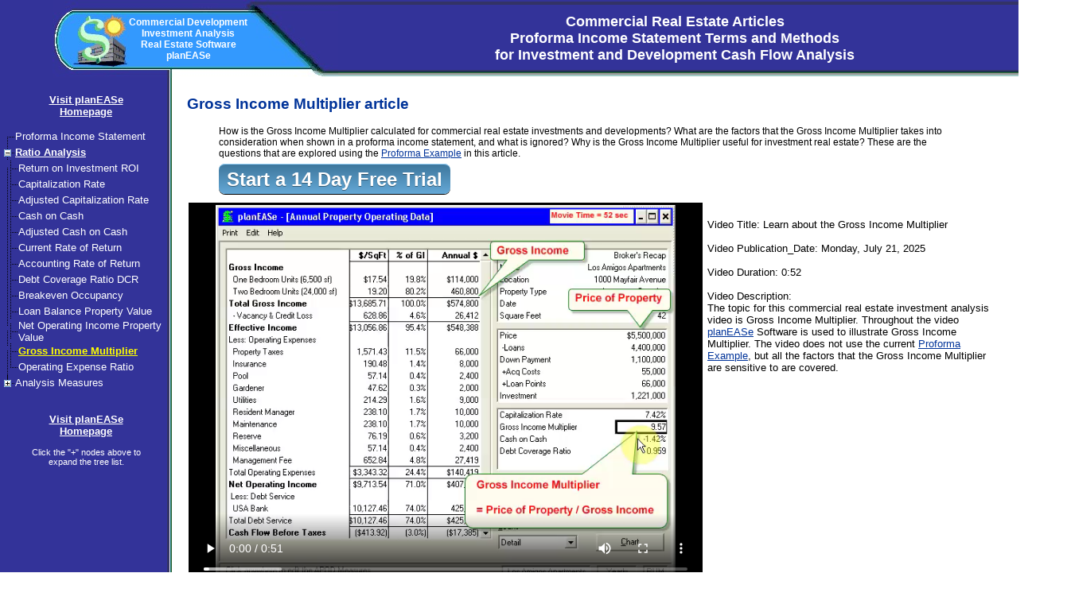

--- FILE ---
content_type: text/html; charset=utf-8
request_url: https://www.planease.com/RealEstateCashFlowAnalysis/Ratios/GrossIncomeMultiplier.aspx
body_size: 12757
content:

<!DOCTYPE html PUBLIC "-//W3C//DTD XHTML 1.0 Transitional//EN" "http://www.w3.org/TR/xhtml1/DTD/xhtml1-transitional.dtd">
<html xmlns="http://www.w3.org/1999/xhtml">
<head id="ctl00_Head1"><title>
	Gross Income Multiplier | Commercial Real Estate Article planEASe
</title><link rel="icon" href="https://www.planease.com/favicon.ico" type="image/x-icon" /><link rel="icon" href="https://planease.com/favicon.ico" type="image/x-icon" /><link href="/v/stylesheet.css" rel="stylesheet" type="text/css" /><link href="/maincss2.css" rel="stylesheet" type="text/css" />
    <script src="http://www.google-analytics.com/urchin.js" type="text/javascript">
    </script>

    <script type="text/javascript">
_uacct = "UA-726180-1";
urchinTracker();
    </script>

    <script type="text/javascript">
function sendScreenInfo()
{
  FormID.scrWidth.value = window.screen.width;
  FormID.scrHeight.value = window.screen.height;
}
    </script>

    <script type="text/javascript">
function replace(e) {
if ((event.which && event.which == 13) || (event.keyCode && event.keyCode == 13)) 
  event.keyCode=9;
}
    </script>

<meta name="title" content="Gross Income Multiplier" /><meta name="description" /><meta name="keywords" content="Gross Income Multiplier" /><meta name="ROBOTS" content="FOLLOW" /><meta name="ROBOTS" content="ALL" /><meta name="revisit" content="after+?15 days?" /><meta name="Language" content="english" /><meta name="verify-v1" content="qqV1+0ucDKvxJ34K3I/n4Q708DsvySl47glOsjmrRBk=" /><meta name="verify-v1" content="eEs6PvhuJwi/AIIrRTttxhjL4/ZC7cUcAj4rszhTwHY=" /><style type="text/css">
	.ctl00_TreeView1_0 { color:White;text-decoration:none; }
	.ctl00_TreeView1_1 { color:Yellow; }
	.ctl00_TreeView1_2 { border-color:Yellow; }

</style></head>
<body style="font-size: 10pt; width: 100%; height: 100%; font-family: Arial; left: 0px;
    position: absolute; top: 0px; background-image: url(/images/headerbackgroundcourse.gif);
    background-color: White; margin-top: 0; margin-left: 0;" link="003399" vlink="003399"
    alink="003399" text="Black">
    <form name="aspnetForm" method="post" action="./GrossIncomeMultiplier.aspx" id="aspnetForm">
<div>
<input type="hidden" name="ctl00_TreeView1_ExpandState" id="ctl00_TreeView1_ExpandState" value="nennnnnnnnnnnnnunnnnnnnn" />
<input type="hidden" name="ctl00_TreeView1_SelectedNode" id="ctl00_TreeView1_SelectedNode" value="" />
<input type="hidden" name="__EVENTTARGET" id="__EVENTTARGET" value="" />
<input type="hidden" name="__EVENTARGUMENT" id="__EVENTARGUMENT" value="" />
<input type="hidden" name="ctl00_TreeView1_PopulateLog" id="ctl00_TreeView1_PopulateLog" value="" />
<input type="hidden" name="__VIEWSTATE" id="__VIEWSTATE" value="/[base64]/[base64]/[base64]/[base64]/x00YC1deJ8k=" />
</div>

<script type="text/javascript">
//<![CDATA[
var theForm = document.forms['aspnetForm'];
if (!theForm) {
    theForm = document.aspnetForm;
}
function __doPostBack(eventTarget, eventArgument) {
    if (!theForm.onsubmit || (theForm.onsubmit() != false)) {
        theForm.__EVENTTARGET.value = eventTarget;
        theForm.__EVENTARGUMENT.value = eventArgument;
        theForm.submit();
    }
}
//]]>
</script>


<script src="/WebResource.axd?d=c6AC_79el36J_uP8OOsDTbJmMjcP5ZRF6ruO4uEhCkhtBlYhIUDmWsOGgM1YhJOGAWMIqqHDjwX5UC8iAXG5dFNsidc1&amp;t=638901274200000000" type="text/javascript"></script>


<script src="/WebResource.axd?d=PVQbc9WBmUfPSeUhnmJQ8MmAX6Xk5KTErLuZFt8aT0MOpIM0EvgMC3a-yF5r8vqLSYUcn_Zhxs8nxyJDfgkISaERcQQ1&amp;t=638901274200000000" type="text/javascript"></script>
<script type="text/javascript">
//<![CDATA[

    function TreeView_PopulateNodeDoCallBack(context,param) {
        WebForm_DoCallback(context.data.treeViewID,param,TreeView_ProcessNodeData,context,TreeView_ProcessNodeData,false);
    }
var ctl00_TreeView1_Data = null;//]]>
</script>

<div>

	<input type="hidden" name="__VIEWSTATEGENERATOR" id="__VIEWSTATEGENERATOR" value="F14D6573" />
</div>
        <div style="text-align: left">
        <div>
<table style="left: 66px; width: 100%; position: absolute; top: 0px; height: 98px; font-size: 10pt; background-image: url(/images/hnew-3.gif); border: 0; padding: 0" cellspacing="0" cellpadding="0">
<tr><td style="height: 98px; text-align: left; background-position: left top; background-image: url(/images/headerlogo2.jpg); width: 359px;">
         <table style="vertical-align: middle; text-align: center; left: 93px; top: 0px; position: relative; font-weight: bold; color: white; font-family: Arial;">
         <tr><td>
            <span style="font-weight: bold; color: white; font-family: Arial; font-size:12px "><strong>Commercial Development
            <br />
            Investment Analysis
            <br />
            Real Estate Software<br />planEASe</strong> </span>
            </td></tr></table>
     </td><td style="height: 98px; vertical-align: middle; text-align: center; padding-right:75px">
             <h1 style="color:White; font-size:large;"><strong>Commercial Real Estate Articles<br />Proforma Income Statement Terms and Methods<br />for Investment and Development Cash Flow Analysis</strong></h1>
</td></tr></table>
</div>

<div>
<div style="top: 105px; position:relative; float:left; width: 211px; height: 100%; vertical-align: top; text-align: left; background-repeat: repeat-y;">
<p style=" text-align:center; padding-left:5px"><a href="https://www.planease.com" style="color:White; font-weight:bolder">Visit planEASe<br />Homepage</a></p>
                        <!--StartFragment -->
            
                        <a href="#ctl00_TreeView1_SkipLink"><img alt="Skip Navigation Links." src="/WebResource.axd?d=LR-5f-VV_indJJk8yhBp3NTAW8KL6iUFv43Tx-4sIFAIFmi-GxU8CPccGbbQDliB330i2eKn0SZSb1phLcNcIXnZegg1&amp;t=638901274200000000" width="0" height="0" style="border-width:0px;" /></a><div id="ctl00_TreeView1" style="color:White;">
	<table cellpadding="0" cellspacing="0" style="border-width:0;">
		<tr>
			<td><img src="/WebResource.axd?d=5jNQ1UeCBOlQ8HihRednaRylRf41kwvg-HX7NJkpjSCVEh5S_6bS2oLVjRxZqwy-YIMgZMwSMFLsu1SHVBEmupcVyEVVGvCQOvmm-MZkH1FIBxaA0&amp;t=638901274200000000" alt="" /></td><td><a class="ctl00_TreeView1_0" href="/RealEstateCashFlowAnalysis/Default.aspx" title="The purpose of this cash flow analysis report is to learn how to understand a projection of cash flows that are anticipated to occur for a commercial real estate investment or development. This real estate cash flow projection has been produced by planEASe Software and of course the explanations of the terms and methods will be stated in a way that is correct to the planEASe terminology. For the most part the terms and methods described are standard, and should be useful when reading any commercial real estate cash flow projection. Just click the links on the left of the table for the article descriptions and videos." id="ctl00_TreeView1t0">Proforma Income Statement</a></td>
		</tr>
	</table><table cellpadding="0" cellspacing="0" style="border-width:0;">
		<tr>
			<td><a id="ctl00_TreeView1n1" href="javascript:TreeView_ToggleNode(ctl00_TreeView1_Data,1,document.getElementById(&#39;ctl00_TreeView1n1&#39;),&#39;t&#39;,document.getElementById(&#39;ctl00_TreeView1n1Nodes&#39;))"><img src="/WebResource.axd?d=GOII3cIangzqJlxgWlnX8YeqcSFyFIe0yUL2y5hdmhtVjLdZ4VHPEVQC3v0z7XGfhRZjw4mhpR80qzdKi5QCJJ6yWoVhaSCCjfbH3m-zt4hXV7KOP0NXMPjKmJqLYGxJZjP-4w2&amp;t=638901274200000000" alt="Collapse &lt;span style=&#39;font-size: 10pt; color: white; text-decoration: underline; font-weight:bolder&#39;>Ratio Analysis&lt;/span>" style="border-width:0;" /></a></td><td><a class="ctl00_TreeView1_0" href="/RealEstateCashFlowAnalysis/Ratios/Default.aspx" id="ctl00_TreeView1t1"><span style='font-size: 10pt; color: white; text-decoration: underline; font-weight:bolder'>Ratio Analysis</span></a></td>
		</tr>
	</table><div id="ctl00_TreeView1n1Nodes" style="display:block;">
		<table cellpadding="0" cellspacing="0" style="border-width:0;">
			<tr>
				<td><div style="width:4px;height:1px"><img src="/WebResource.axd?d=KYK9e-OzyE79lxbfGQGowy1NjP6nF0WpDvJBi56SNuUMwWZKjzm8CNVDCA-qhjqZGqJs5b2wQB3zD1kKyng9n3Xnl1wEXTWKlOosi0e2sR7gcxt40&amp;t=638901274200000000" alt="" /></div></td><td><img src="/WebResource.axd?d=mzCnJhoqxqxtM2seYLmkgX21Zs5Un3u24rbFTZObnLLEe3p_iAq-Xmh_cirphb8egyXuDDMf9wtrjNtnwr5_LJC8shN2Fvmq6-b5plorWiyrRHGV0&amp;t=638901274200000000" alt="" /></td><td><a class="ctl00_TreeView1_0" href="/RealEstateCashFlowAnalysis/Ratios/ReturnonInvestmentROI.aspx" id="ctl00_TreeView1t2">Return on Investment ROI</a></td>
			</tr>
		</table><table cellpadding="0" cellspacing="0" style="border-width:0;">
			<tr>
				<td><div style="width:4px;height:1px"><img src="/WebResource.axd?d=KYK9e-OzyE79lxbfGQGowy1NjP6nF0WpDvJBi56SNuUMwWZKjzm8CNVDCA-qhjqZGqJs5b2wQB3zD1kKyng9n3Xnl1wEXTWKlOosi0e2sR7gcxt40&amp;t=638901274200000000" alt="" /></div></td><td><img src="/WebResource.axd?d=mzCnJhoqxqxtM2seYLmkgX21Zs5Un3u24rbFTZObnLLEe3p_iAq-Xmh_cirphb8egyXuDDMf9wtrjNtnwr5_LJC8shN2Fvmq6-b5plorWiyrRHGV0&amp;t=638901274200000000" alt="" /></td><td><a class="ctl00_TreeView1_0" href="/RealEstateCashFlowAnalysis/Ratios/CapitalizationRate.aspx" title="Net Capitalization Rate aka Cap Rate ~ (Ratio)" id="ctl00_TreeView1t3">Capitalization Rate</a></td>
			</tr>
		</table><table cellpadding="0" cellspacing="0" style="border-width:0;">
			<tr>
				<td><div style="width:4px;height:1px"><img src="/WebResource.axd?d=KYK9e-OzyE79lxbfGQGowy1NjP6nF0WpDvJBi56SNuUMwWZKjzm8CNVDCA-qhjqZGqJs5b2wQB3zD1kKyng9n3Xnl1wEXTWKlOosi0e2sR7gcxt40&amp;t=638901274200000000" alt="" /></div></td><td><img src="/WebResource.axd?d=mzCnJhoqxqxtM2seYLmkgX21Zs5Un3u24rbFTZObnLLEe3p_iAq-Xmh_cirphb8egyXuDDMf9wtrjNtnwr5_LJC8shN2Fvmq6-b5plorWiyrRHGV0&amp;t=638901274200000000" alt="" /></td><td><a class="ctl00_TreeView1_0" href="/RealEstateCashFlowAnalysis/Ratios/AdjustedCapitalizationRate.aspx" title="Adj Capitalization Rate (Ratio)" id="ctl00_TreeView1t4">Adjusted Capitalization Rate</a></td>
			</tr>
		</table><table cellpadding="0" cellspacing="0" style="border-width:0;">
			<tr>
				<td><div style="width:4px;height:1px"><img src="/WebResource.axd?d=KYK9e-OzyE79lxbfGQGowy1NjP6nF0WpDvJBi56SNuUMwWZKjzm8CNVDCA-qhjqZGqJs5b2wQB3zD1kKyng9n3Xnl1wEXTWKlOosi0e2sR7gcxt40&amp;t=638901274200000000" alt="" /></div></td><td><img src="/WebResource.axd?d=mzCnJhoqxqxtM2seYLmkgX21Zs5Un3u24rbFTZObnLLEe3p_iAq-Xmh_cirphb8egyXuDDMf9wtrjNtnwr5_LJC8shN2Fvmq6-b5plorWiyrRHGV0&amp;t=638901274200000000" alt="" /></td><td><a class="ctl00_TreeView1_0" href="/RealEstateCashFlowAnalysis/Ratios/CashonCash.aspx" title="Cash-on-Cash (Ratio)" id="ctl00_TreeView1t5">Cash on Cash</a></td>
			</tr>
		</table><table cellpadding="0" cellspacing="0" style="border-width:0;">
			<tr>
				<td><div style="width:4px;height:1px"><img src="/WebResource.axd?d=KYK9e-OzyE79lxbfGQGowy1NjP6nF0WpDvJBi56SNuUMwWZKjzm8CNVDCA-qhjqZGqJs5b2wQB3zD1kKyng9n3Xnl1wEXTWKlOosi0e2sR7gcxt40&amp;t=638901274200000000" alt="" /></div></td><td><img src="/WebResource.axd?d=mzCnJhoqxqxtM2seYLmkgX21Zs5Un3u24rbFTZObnLLEe3p_iAq-Xmh_cirphb8egyXuDDMf9wtrjNtnwr5_LJC8shN2Fvmq6-b5plorWiyrRHGV0&amp;t=638901274200000000" alt="" /></td><td><a class="ctl00_TreeView1_0" href="/RealEstateCashFlowAnalysis/Ratios/AdjustedCashonCash.aspx" title="Adj Cash on Cash (Ratio)" id="ctl00_TreeView1t6">Adjusted Cash on Cash</a></td>
			</tr>
		</table><table cellpadding="0" cellspacing="0" style="border-width:0;">
			<tr>
				<td><div style="width:4px;height:1px"><img src="/WebResource.axd?d=KYK9e-OzyE79lxbfGQGowy1NjP6nF0WpDvJBi56SNuUMwWZKjzm8CNVDCA-qhjqZGqJs5b2wQB3zD1kKyng9n3Xnl1wEXTWKlOosi0e2sR7gcxt40&amp;t=638901274200000000" alt="" /></div></td><td><img src="/WebResource.axd?d=mzCnJhoqxqxtM2seYLmkgX21Zs5Un3u24rbFTZObnLLEe3p_iAq-Xmh_cirphb8egyXuDDMf9wtrjNtnwr5_LJC8shN2Fvmq6-b5plorWiyrRHGV0&amp;t=638901274200000000" alt="" /></td><td><a class="ctl00_TreeView1_0" href="/RealEstateCashFlowAnalysis/Ratios/CurrentRateofReturn.aspx" title="Current Rate of Return (Ratio)" id="ctl00_TreeView1t7">Current Rate of Return</a></td>
			</tr>
		</table><table cellpadding="0" cellspacing="0" style="border-width:0;">
			<tr>
				<td><div style="width:4px;height:1px"><img src="/WebResource.axd?d=KYK9e-OzyE79lxbfGQGowy1NjP6nF0WpDvJBi56SNuUMwWZKjzm8CNVDCA-qhjqZGqJs5b2wQB3zD1kKyng9n3Xnl1wEXTWKlOosi0e2sR7gcxt40&amp;t=638901274200000000" alt="" /></div></td><td><img src="/WebResource.axd?d=mzCnJhoqxqxtM2seYLmkgX21Zs5Un3u24rbFTZObnLLEe3p_iAq-Xmh_cirphb8egyXuDDMf9wtrjNtnwr5_LJC8shN2Fvmq6-b5plorWiyrRHGV0&amp;t=638901274200000000" alt="" /></td><td><a class="ctl00_TreeView1_0" href="/RealEstateCashFlowAnalysis/Ratios/AccountingRateofReturn.aspx" title="Accounting Rate of Return (Ratio)" id="ctl00_TreeView1t8">Accounting Rate of Return</a></td>
			</tr>
		</table><table cellpadding="0" cellspacing="0" style="border-width:0;">
			<tr>
				<td><div style="width:4px;height:1px"><img src="/WebResource.axd?d=KYK9e-OzyE79lxbfGQGowy1NjP6nF0WpDvJBi56SNuUMwWZKjzm8CNVDCA-qhjqZGqJs5b2wQB3zD1kKyng9n3Xnl1wEXTWKlOosi0e2sR7gcxt40&amp;t=638901274200000000" alt="" /></div></td><td><img src="/WebResource.axd?d=mzCnJhoqxqxtM2seYLmkgX21Zs5Un3u24rbFTZObnLLEe3p_iAq-Xmh_cirphb8egyXuDDMf9wtrjNtnwr5_LJC8shN2Fvmq6-b5plorWiyrRHGV0&amp;t=638901274200000000" alt="" /></td><td><a class="ctl00_TreeView1_0" href="/RealEstateCashFlowAnalysis/Ratios/DebtCoverageRatioDCR.aspx" title="Debt Coverage Ratio aka DCR (Ratio)" id="ctl00_TreeView1t9">Debt Coverage Ratio DCR</a></td>
			</tr>
		</table><table cellpadding="0" cellspacing="0" style="border-width:0;">
			<tr>
				<td><div style="width:4px;height:1px"><img src="/WebResource.axd?d=KYK9e-OzyE79lxbfGQGowy1NjP6nF0WpDvJBi56SNuUMwWZKjzm8CNVDCA-qhjqZGqJs5b2wQB3zD1kKyng9n3Xnl1wEXTWKlOosi0e2sR7gcxt40&amp;t=638901274200000000" alt="" /></div></td><td><img src="/WebResource.axd?d=mzCnJhoqxqxtM2seYLmkgX21Zs5Un3u24rbFTZObnLLEe3p_iAq-Xmh_cirphb8egyXuDDMf9wtrjNtnwr5_LJC8shN2Fvmq6-b5plorWiyrRHGV0&amp;t=638901274200000000" alt="" /></td><td><a class="ctl00_TreeView1_0" href="/RealEstateCashFlowAnalysis/Ratios/BreakevenOccupancy.aspx" title="Breakeven Occupancy (Ratio)" id="ctl00_TreeView1t10">Breakeven Occupancy</a></td>
			</tr>
		</table><table cellpadding="0" cellspacing="0" style="border-width:0;">
			<tr>
				<td><div style="width:4px;height:1px"><img src="/WebResource.axd?d=KYK9e-OzyE79lxbfGQGowy1NjP6nF0WpDvJBi56SNuUMwWZKjzm8CNVDCA-qhjqZGqJs5b2wQB3zD1kKyng9n3Xnl1wEXTWKlOosi0e2sR7gcxt40&amp;t=638901274200000000" alt="" /></div></td><td><img src="/WebResource.axd?d=mzCnJhoqxqxtM2seYLmkgX21Zs5Un3u24rbFTZObnLLEe3p_iAq-Xmh_cirphb8egyXuDDMf9wtrjNtnwr5_LJC8shN2Fvmq6-b5plorWiyrRHGV0&amp;t=638901274200000000" alt="" /></td><td><a class="ctl00_TreeView1_0" href="/RealEstateCashFlowAnalysis/Ratios/LoanBalancePropertyValue.aspx" title="Loan Balance/Property Value (Ratio)" id="ctl00_TreeView1t11">Loan Balance Property Value</a></td>
			</tr>
		</table><table cellpadding="0" cellspacing="0" style="border-width:0;">
			<tr>
				<td><div style="width:4px;height:1px"><img src="/WebResource.axd?d=KYK9e-OzyE79lxbfGQGowy1NjP6nF0WpDvJBi56SNuUMwWZKjzm8CNVDCA-qhjqZGqJs5b2wQB3zD1kKyng9n3Xnl1wEXTWKlOosi0e2sR7gcxt40&amp;t=638901274200000000" alt="" /></div></td><td><img src="/WebResource.axd?d=mzCnJhoqxqxtM2seYLmkgX21Zs5Un3u24rbFTZObnLLEe3p_iAq-Xmh_cirphb8egyXuDDMf9wtrjNtnwr5_LJC8shN2Fvmq6-b5plorWiyrRHGV0&amp;t=638901274200000000" alt="" /></td><td><a class="ctl00_TreeView1_0" href="/RealEstateCashFlowAnalysis/Ratios/NetOperatingIncomePropertyValue.aspx" title="NOI/Property Value (Ratio)" id="ctl00_TreeView1t12">Net Operating Income Property Value</a></td>
			</tr>
		</table><table cellpadding="0" cellspacing="0" style="border-width:0;">
			<tr>
				<td><div style="width:4px;height:1px"><img src="/WebResource.axd?d=KYK9e-OzyE79lxbfGQGowy1NjP6nF0WpDvJBi56SNuUMwWZKjzm8CNVDCA-qhjqZGqJs5b2wQB3zD1kKyng9n3Xnl1wEXTWKlOosi0e2sR7gcxt40&amp;t=638901274200000000" alt="" /></div></td><td><img src="/WebResource.axd?d=mzCnJhoqxqxtM2seYLmkgX21Zs5Un3u24rbFTZObnLLEe3p_iAq-Xmh_cirphb8egyXuDDMf9wtrjNtnwr5_LJC8shN2Fvmq6-b5plorWiyrRHGV0&amp;t=638901274200000000" alt="" /></td><td><a class="ctl00_TreeView1_0" href="/RealEstateCashFlowAnalysis/Ratios/GrossIncomeMultiplier.aspx" title="Gross Income Multiplier (Ratio)" id="ctl00_TreeView1t13"><span style='font-size: 10pt; color: yellow; text-decoration: underline; font-weight:bolder'>Gross Income Multiplier</span></a></td>
			</tr>
		</table><table cellpadding="0" cellspacing="0" style="border-width:0;">
			<tr>
				<td><div style="width:4px;height:1px"><img src="/WebResource.axd?d=KYK9e-OzyE79lxbfGQGowy1NjP6nF0WpDvJBi56SNuUMwWZKjzm8CNVDCA-qhjqZGqJs5b2wQB3zD1kKyng9n3Xnl1wEXTWKlOosi0e2sR7gcxt40&amp;t=638901274200000000" alt="" /></div></td><td><img src="/WebResource.axd?d=EBS856g4p6cMZzSA0-yfBKBk6B3-ZepZFIEBpyzNAeyKjK2Unh6zzFxUYh8NTSc4zI8W2gveecMyoWLnSojxBgREMmIpr2at0eSdREb11WgPuYLj0&amp;t=638901274200000000" alt="" /></td><td><a class="ctl00_TreeView1_0" href="/RealEstateCashFlowAnalysis/Ratios/OperatingExpenseRatio.aspx" title="Operating Expense Ratio (Ratio)" id="ctl00_TreeView1t14">Operating Expense Ratio</a></td>
			</tr>
		</table>
	</div><table cellpadding="0" cellspacing="0" style="border-width:0;">
		<tr>
			<td><a id="ctl00_TreeView1n15" href="javascript:TreeView_ToggleNode(ctl00_TreeView1_Data,15,document.getElementById(&#39;ctl00_TreeView1n15&#39;),&#39;l&#39;,document.getElementById(&#39;ctl00_TreeView1n15Nodes&#39;))"><img src="/WebResource.axd?d=kXTWUIGk6HJYQTCG10X-Js6DUwX5Mdy8nfZ5wjk0OeohUAp3V3xtgb79BSfv8ojHBTmJ2tEC3GWUfRSfUrTr-dpY-T4uWsu3PDhJODlIwodvgitA0&amp;t=638901274200000000" alt="Expand Analysis Measures" style="border-width:0;" /></a></td><td><a class="ctl00_TreeView1_0" href="/RealEstateCashFlowAnalysis/Measures/Default.aspx" id="ctl00_TreeView1t15">Analysis Measures</a></td>
		</tr>
	</table><div id="ctl00_TreeView1n15Nodes" style="display:none;">
		<table cellpadding="0" cellspacing="0" style="border-width:0;">
			<tr>
				<td><div style="width:4px;height:1px"></div></td><td><img src="/WebResource.axd?d=mzCnJhoqxqxtM2seYLmkgX21Zs5Un3u24rbFTZObnLLEe3p_iAq-Xmh_cirphb8egyXuDDMf9wtrjNtnwr5_LJC8shN2Fvmq6-b5plorWiyrRHGV0&amp;t=638901274200000000" alt="" /></td><td><a class="ctl00_TreeView1_0" href="/RealEstateCashFlowAnalysis/Measures/TimeValueofMoney.aspx" title="Time Value of Money" id="ctl00_TreeView1t16">Time Value of Money</a></td>
			</tr>
		</table><table cellpadding="0" cellspacing="0" style="border-width:0;">
			<tr>
				<td><div style="width:4px;height:1px"></div></td><td><img src="/WebResource.axd?d=mzCnJhoqxqxtM2seYLmkgX21Zs5Un3u24rbFTZObnLLEe3p_iAq-Xmh_cirphb8egyXuDDMf9wtrjNtnwr5_LJC8shN2Fvmq6-b5plorWiyrRHGV0&amp;t=638901274200000000" alt="" /></td><td><a class="ctl00_TreeView1_0" href="/RealEstateCashFlowAnalysis/Measures/NetPresentValueNPV.aspx" title="Net Present Value (NPV) (Discounted Cash Flow Measure)" id="ctl00_TreeView1t17">Net Present Value NPV</a></td>
			</tr>
		</table><table cellpadding="0" cellspacing="0" style="border-width:0;">
			<tr>
				<td><div style="width:4px;height:1px"></div></td><td><img src="/WebResource.axd?d=mzCnJhoqxqxtM2seYLmkgX21Zs5Un3u24rbFTZObnLLEe3p_iAq-Xmh_cirphb8egyXuDDMf9wtrjNtnwr5_LJC8shN2Fvmq6-b5plorWiyrRHGV0&amp;t=638901274200000000" alt="" /></td><td><a class="ctl00_TreeView1_0" href="/RealEstateCashFlowAnalysis/Measures/InternalRateofReturnIRR.aspx" title="Internal Rate of Return (IRR) (Discounted Cash Flow Measure)" id="ctl00_TreeView1t18">Internal Rate of Return IRR</a></td>
			</tr>
		</table><table cellpadding="0" cellspacing="0" style="border-width:0;">
			<tr>
				<td><div style="width:4px;height:1px"></div></td><td><img src="/WebResource.axd?d=mzCnJhoqxqxtM2seYLmkgX21Zs5Un3u24rbFTZObnLLEe3p_iAq-Xmh_cirphb8egyXuDDMf9wtrjNtnwr5_LJC8shN2Fvmq6-b5plorWiyrRHGV0&amp;t=638901274200000000" alt="" /></td><td><a class="ctl00_TreeView1_0" href="/RealEstateCashFlowAnalysis/Measures/MonthlyvsYearlyIRR.aspx" title="Monthly vs Yearly IRR" id="ctl00_TreeView1t19">Monthly vs Yearly IRR</a></td>
			</tr>
		</table><table cellpadding="0" cellspacing="0" style="border-width:0;">
			<tr>
				<td><div style="width:4px;height:1px"></div></td><td><img src="/WebResource.axd?d=mzCnJhoqxqxtM2seYLmkgX21Zs5Un3u24rbFTZObnLLEe3p_iAq-Xmh_cirphb8egyXuDDMf9wtrjNtnwr5_LJC8shN2Fvmq6-b5plorWiyrRHGV0&amp;t=638901274200000000" alt="" /></td><td><a class="ctl00_TreeView1_0" href="/RealEstateCashFlowAnalysis/Measures/VerifyMonthlyIRRandNPVUsingExcel.aspx" title="Verify Monthly IRR and NPV Using Excel" id="ctl00_TreeView1t20">Verify Monthly IRR and NPV Using Excel</a></td>
			</tr>
		</table><table cellpadding="0" cellspacing="0" style="border-width:0;">
			<tr>
				<td><div style="width:4px;height:1px"></div></td><td><img src="/WebResource.axd?d=mzCnJhoqxqxtM2seYLmkgX21Zs5Un3u24rbFTZObnLLEe3p_iAq-Xmh_cirphb8egyXuDDMf9wtrjNtnwr5_LJC8shN2Fvmq6-b5plorWiyrRHGV0&amp;t=638901274200000000" alt="" /></td><td><a class="ctl00_TreeView1_0" href="/RealEstateCashFlowAnalysis/Measures/FutureValue.aspx" title="Capital Accumulation (CpA) (Future Value)" id="ctl00_TreeView1t21">Future Value</a></td>
			</tr>
		</table><table cellpadding="0" cellspacing="0" style="border-width:0;">
			<tr>
				<td><div style="width:4px;height:1px"></div></td><td><img src="/WebResource.axd?d=mzCnJhoqxqxtM2seYLmkgX21Zs5Un3u24rbFTZObnLLEe3p_iAq-Xmh_cirphb8egyXuDDMf9wtrjNtnwr5_LJC8shN2Fvmq6-b5plorWiyrRHGV0&amp;t=638901274200000000" alt="" /></td><td><a class="ctl00_TreeView1_0" href="/RealEstateCashFlowAnalysis/Measures/ModifiedInternalRateofReturnMIRR.aspx" title="Modified Internal Rate of Return (MIRR)  (Discounted Cash Flow Measure)" id="ctl00_TreeView1t22">Modified Internal Rate of Return MIRR</a></td>
			</tr>
		</table><table cellpadding="0" cellspacing="0" style="border-width:0;">
			<tr>
				<td><div style="width:4px;height:1px"></div></td><td><img src="/WebResource.axd?d=EBS856g4p6cMZzSA0-yfBKBk6B3-ZepZFIEBpyzNAeyKjK2Unh6zzFxUYh8NTSc4zI8W2gveecMyoWLnSojxBgREMmIpr2at0eSdREb11WgPuYLj0&amp;t=638901274200000000" alt="" /></td><td><a class="ctl00_TreeView1_0" href="/RealEstateCashFlowAnalysis/Measures/LenderYield.aspx" title="Lender Yield  mcmdcounted Cash Flow Measure)" id="ctl00_TreeView1t23">Lender Yield</a></td>
			</tr>
		</table>
	</div>
</div><a id="ctl00_TreeView1_SkipLink"></a>
            <br />
            <p style=" text-align:center; padding-left:5px"><a href="https://www.planease.com" style="color:White; font-weight:bolder">Visit planEASe<br />Homepage</a></p>
            <p style=" text-align:center; padding-left:5px; font-size: 8pt; color: white">Click the "+" nodes above to<br />expand the tree list.</p>
</div>
<div id="ctl00_MainDiv" style=" top: 105px; left: 235px; position:absolute; width:auto; float:right; vertical-align: top; text-align: left; padding-right: 25px;">

                

                
        <h2 style="font-size: 14pt; color: #003399;">Gross Income Multiplier article</h2>
        <blockquote>
            <h3 style="font-size: 9pt; font-weight:normal;">
            How is the Gross Income Multiplier calculated for commercial real estate investments and developments? What are the factors that the Gross Income Multiplier takes into consideration when shown in a proforma income statement, and what is ignored? Why is the Gross Income Multiplier useful for investment real estate? These are the questions that are explored using the <a href='http://www.planease.com/RealEstateCashFlowAnalysis/default.aspx'>Proforma Example</a> in this article.  <p><a href='http://www.planease.com/real-estate-free-software-trial.aspx' class='trialbutton' style=' font-size:x-large; font-weight:bolder' title=' Free for 14 days, allows access to the full suite of products risk free. Includes saving, printing, creating websites, and all the analysis capabilties. At the expiration of the trial you will have the option to continue with the planEASe cloud service configuation of your choice (No contracts - cancel anytime).'>Start a 14 Day Free Trial</a></p></h3>
        </blockquote>

<div style="">
<table><tr><td style="border:#000000 2px solid; background-color:#000000">
<video controls width='640' height='480'>
<source src='https://planease.com/videosm4/MeasuresRatios/grossincomemult.mp4#t=0.1' type='video/mp4'>
<track src='https://planease.com/videosm4/MeasuresRatios/grossincomemult.vtt' label='English captions' kind='captions' srclang='en-us' default=''>
</video>

</td><td style="vertical-align:top; padding-top:20px; padding-left:4px">
Video Title: Learn about the Gross Income Multiplier<br /><br />Video Publication_Date: Monday, July 21, 2025<br /><br />Video Duration: 0:52<br /><br />Video Description:<br />The topic for this commercial real estate investment analysis video is Gross Income Multiplier. Throughout the video <a href='http://www.planease.com'>planEASe</a> Software is used to illustrate Gross Income Multiplier. The video does not use the current <a href='http://www.planease.com/RealEstateCashFlowAnalysis/default.aspx'>Proforma Example</a>, but all the factors that the Gross Income Multiplier are sensitive to are covered.
</td></tr></table>
</div>


        <br />

<table style='width:100%; font-family:Arial Narrow;'><tr><td style='text-align:left'></td><td style='text-align:right'>2010</td><td style='text-align:right'>2011</td><td style='text-align:right'>2012</td><td style='text-align:right'>2013</td><td style='text-align:right'>2014</td><td style='text-align:right'>2015</td></tr'><tr style='background-color:lightgrey; font-weight:bolder'><td style='text-align:left'>Total Gross Income</td><td style='text-align:right'>$365,472</td><td style='text-align:right'>$372,443</td><td style='text-align:right'>$370,410</td><td style='text-align:right'>$376,040</td><td style='text-align:right'>$384,217</td><td style='text-align:right'>$414,321</td></tr><tr style='background-color:lightgrey; font-weight:bolder'><td style='text-align:left'>Sale Value</td><td style='text-align:right'>$3,329,006</td><td style='text-align:right'>$3,591,128</td><td style='text-align:right'>$3,800,275</td><td style='text-align:right'>$3,698,723</td><td style='text-align:right'>$3,795,175</td><td style='text-align:right'>$3,560,371</td></tr><tr style='background-color:lightgrey; font-weight:bolder'><td style='text-align:left'>Gross Income Multiple</td><td style='text-align:right'>9.11</td><td style='text-align:right'>9.64</td><td style='text-align:right'>10.26</td><td style='text-align:right'>9.84</td><td style='text-align:right'>9.88</td><td style='text-align:right'>8.59</td></tr></table><br /><b>In this case the 2011 Gross Income Multiplier was calculated by:</b> <br /><br /><center><table style='width:75%; font-weight:bolder;'><tr><td>2011 Sale Value</td><td>$3,591,128</td></tr><tr><td>divided by 2011 Gross Income (No Vacancy)</td><td>$372,443</td></tr><tr><td>equals the 2011 Gross Income Multiplier</td><td>9.64</td></tr></table></center><br /><hr />

 
    


<b>Considers: </b><br /><br />
      Scheduled Income (Gross Income), Asking Price
      <br /><br /><b>Ignores:</b><br /><br />
      Vacancies (now and future), Lease terms, Revenue Growth , Rent Control, Expenses,
      Expense Growth, Property Taxes, Property Tax Growth, Deferred Maintenance, Debt
      Amount (Ratio), Interest Rate, Interest Rate Changes, Payment Changes, Prepayment
      Penalties, Depreciation, Capital Expenditures, Income Taxes, $25,000 Exemption,
      Passive Losses, Appreciation, Capital Gains Tax
      <br /><br />
      ... and a lot of other things
      <br /><br /><b>Why is Gross Income Multiplier useful?</b><br /><br />
      The Gross Income Multiplier is a popular measure in commercial real estate investment books, probably because it is so simple. All you really need is some way of estimating what a property potentially could produce in gross income. Since it totally ignores expenses and vacancies, it is only really useful for investments where vacancies and expenses don't matter, such as true Triple-Net (NNN) long term leased properties.
      <br /><br /><b>What is the Gross Income Multiplier Sensitive to:</b><br /><br />
      Gross Scheduled Income (Potential with No Vacancy), and Price.
      <br /><br /><b>The Gross Income Multiplier is shown in these planEASe Reports:</b><ul><li><a href="/product/reports/apodtext.aspx">Annual Property Operating Data (APOD)</a></li><li><a href="/product/reports/incmtxt.aspx">Proforma Income Statements</a></li><li><a href="/product/reports/annualtx.aspx">Annual Statements</a></li></ul>

 
<hr />


<hr />
<blockquote>
Written by<br />
Michael Feakins, CCIM<br />
of <a href="https://www.planease.com">planEASe Software</a>
<br /><br />
    
</blockquote>

</div>
</div>
</div>

<script type="text/javascript">
//<![CDATA[
var ctl00_TreeView1_ImageArray =  new Array('', '', '', '/WebResource.axd?d=XvczKwx5NfLEwIbN1L6Xs35gFeO19FGjX1XmUWqIe_YUlU37tX9PSSoEScsiFbwWCya29Ds8N2rs7X8c-obwl_CrQmkKD-1ljYJweNfaeahFlg8Y0&t=638901274200000000', '/WebResource.axd?d=jx10a59rxmm5HqVsTD4W9IJaShJ7y-0tndTMWqBh8CSzpeO_GCacsg_KfffyZP4KuTy4PXn2vnRan49WrwAalqr5SkQsRFuHIuPNlw8gOoEtl1Xl0&t=638901274200000000', '/WebResource.axd?d=3SzABNBTyxohScP5dAaSr4lJGlJw5Vb6gdiMgxOd6riO2cQ5hjoKIVPaYhiY4apKCxuNfcNE2b0zEhcvZFF9escICy08_-NWdWsbRZzs0NDUHY5X0&t=638901274200000000', '/WebResource.axd?d=KYK9e-OzyE79lxbfGQGowy1NjP6nF0WpDvJBi56SNuUMwWZKjzm8CNVDCA-qhjqZGqJs5b2wQB3zD1kKyng9n3Xnl1wEXTWKlOosi0e2sR7gcxt40&t=638901274200000000', '/WebResource.axd?d=5jNQ1UeCBOlQ8HihRednaRylRf41kwvg-HX7NJkpjSCVEh5S_6bS2oLVjRxZqwy-YIMgZMwSMFLsu1SHVBEmupcVyEVVGvCQOvmm-MZkH1FIBxaA0&t=638901274200000000', '/WebResource.axd?d=ISlsrsBWnhZfQblOJQ3kat4Oiev5S1NE-SSgIuI2CwRcB9T5gpH7AJuFvFsmlgpIknGIJZMnpVRl1KWB3q7XnRFaD8DtCBp8YMeptc5ExkBA2DPn0&t=638901274200000000', '/WebResource.axd?d=FxHRsCLc43a3viAM5lSzGvoAEeg62MRtsSXDo7beNLY1DZojNIaVdQu6G5uzc3AGwNf3b_3QYEdVzRW4Unb6ZFhoJcKLb-o9k680MMmH-4CFwjDTSoiJmUtJapHFJiAvFFBqeA2&t=638901274200000000', '/WebResource.axd?d=mzCnJhoqxqxtM2seYLmkgX21Zs5Un3u24rbFTZObnLLEe3p_iAq-Xmh_cirphb8egyXuDDMf9wtrjNtnwr5_LJC8shN2Fvmq6-b5plorWiyrRHGV0&t=638901274200000000', '/WebResource.axd?d=iQxuseqxVewVrHg2dJ7MTrGnVpi1Gp_Pj7KW08lsPk-YgJhULfNrooxkSspK7I_p9BdbEXSnkVGTDtud5KVySmIVY98mS_Vm4WDpJXCX3DMwYAuM0&t=638901274200000000', '/WebResource.axd?d=GOII3cIangzqJlxgWlnX8YeqcSFyFIe0yUL2y5hdmhtVjLdZ4VHPEVQC3v0z7XGfhRZjw4mhpR80qzdKi5QCJJ6yWoVhaSCCjfbH3m-zt4hXV7KOP0NXMPjKmJqLYGxJZjP-4w2&t=638901274200000000', '/WebResource.axd?d=EBS856g4p6cMZzSA0-yfBKBk6B3-ZepZFIEBpyzNAeyKjK2Unh6zzFxUYh8NTSc4zI8W2gveecMyoWLnSojxBgREMmIpr2at0eSdREb11WgPuYLj0&t=638901274200000000', '/WebResource.axd?d=kXTWUIGk6HJYQTCG10X-Js6DUwX5Mdy8nfZ5wjk0OeohUAp3V3xtgb79BSfv8ojHBTmJ2tEC3GWUfRSfUrTr-dpY-T4uWsu3PDhJODlIwodvgitA0&t=638901274200000000', '/WebResource.axd?d=V1WIN8rozpHZppB_apxK-Vi2iqtVMy8YpdeFkSrPuaSA17mu2ADyxFMzGt0K9ZufA3YZ7ka9umv6QQbztfwUSXT-aSCk8S02L5dFnIWoSEqz0Hwx8eeZTWH0GWWYUEZGjBVa6g2&t=638901274200000000', '/WebResource.axd?d=NKie-oXCIHnSn_Z0k3a9wvGDIFFva3bSO8vTZhKqRacbVNRKKztxA7dHZwts_EYAOUt9RiHqpvnj6V21dwM9Uk_VjsRCbdbJHZhVB944exLMyuN30&t=638901274200000000', '/WebResource.axd?d=wCicWtEwmuk9Jz6p7H4CZ8VGPkOP6njV20tSHNXLFioVEzcEGrwRKoXIHMg8eMsmJZfNDwXTepXXi538KEEicJ97FSbExI6CWUAcAEK1uDl8BP7HISIRS4YyJSsOiZgi1fDlhA2&t=638901274200000000', '/WebResource.axd?d=pMeh0ngRueO2kGlLySZOi4P1dQlg6g3IF8q-FaYx4ifVnPmP_WAxZ2toFO7h6kApFDOHEYYScYhLNrGMjRSxzuYjckpX3uCpAkDabqfy5qZpA9amsPuFuKbDrSVtE5A4SBDZrw2&t=638901274200000000');
//]]>
</script>


<script type="text/javascript">
//<![CDATA[

var callBackFrameUrl='/WebResource.axd?d=oizI77F5ycuyhL_0VfqAPefKqpHvFoBbTkYiur2qPh_W0jg_oB4PpBm4UwZS_PUU-2kmt8iGUB-s0zrWPZWj26WHKRM1&t=638901274200000000';
WebForm_InitCallback();var ctl00_TreeView1_Data = new Object();
ctl00_TreeView1_Data.images = ctl00_TreeView1_ImageArray;
ctl00_TreeView1_Data.collapseToolTip = "Collapse {0}";
ctl00_TreeView1_Data.expandToolTip = "Expand {0}";
ctl00_TreeView1_Data.expandState = theForm.elements['ctl00_TreeView1_ExpandState'];
ctl00_TreeView1_Data.selectedNodeID = theForm.elements['ctl00_TreeView1_SelectedNode'];
ctl00_TreeView1_Data.selectedClass = 'ctl00_TreeView1_2 ';
ctl00_TreeView1_Data.selectedHyperLinkClass = 'ctl00_TreeView1_1 ';
(function() {
  for (var i=0;i<19;i++) {
  var preLoad = new Image();
  if (ctl00_TreeView1_ImageArray[i].length > 0)
    preLoad.src = ctl00_TreeView1_ImageArray[i];
  }
})();
ctl00_TreeView1_Data.lastIndex = 24;
ctl00_TreeView1_Data.populateLog = theForm.elements['ctl00_TreeView1_PopulateLog'];
ctl00_TreeView1_Data.treeViewID = 'ctl00$TreeView1';
ctl00_TreeView1_Data.name = 'ctl00_TreeView1_Data';
//]]>
</script>
</form>
</body>
</html>


--- FILE ---
content_type: text/css
request_url: https://www.planease.com/maincss2.css
body_size: 1134
content:

html {width:100%;height:100%}
/*min-width:350px;min-width:600px;*/
        body{width:100%;height:97%;font-family:Arial;left:0px;position:absolute;top:0px;background-color:#003399;margin:0;padding:0;color:#000000}
        #sitemappath {text-align:left;font-size:xx-small;padding-top:2px;white-space:nowrap}
        #maincontent2 {margin:0 2% 2% 2%;padding:0 1% 0 1%;min-height:100%;background-color:#ffffff;vertical-align:top;text-align:left;border-left:3px solid #1e90ff;border-right:3px solid #1e90ff;;border-bottom:3px solid #1e90ff}
        #navtree {float:left;width:190px;height:100%;min-height:100%;padding:3px 0 3px 0;vertical-align:top;text-align:left;}
        #navtreenodes {font-size:14pt}
        /*'#maincontent {margin:0 5% 0 5%;width:100%;min-width:600px;height:100%;background-color:#ffffff;vertical-align:top;text-align:left;border-left:3px solid #1e90ff;}
        '#maincontent {float:left;width:80%;min-width:600px;height:100%;background-color:#ffffff;vertical-align:top;text-align:left;padding:0px 25px 15px 15px;border-left:3px solid #1e90ff;}*/
        .link {text-decoration:underline;color:#003399;cursor:pointer}
        .buth {text-decoration:none;font-size:normal;margin:2px;border:groove 2px #1e90ff;background-color:#003399;color:#ffffff;padding:0px 10px}
        #poplink {text-decoration:underline; border-bottom:1px solid #003399; color: #003399 }
        h2 {font-size:large}
        .vhblocktopbotom {border-bottom:#000099 2px solid;border-top:#000099 2px solid;padding:5px}
        .vhspanenh {color:#000099;font-size:small}
        .vhspanenhtitle {font-size:large;font-weight:normal;font-variant:small-caps}
        .vhfixlist li {padding:5px}
        .vhbox {border:#000099 2px solid;padding:5px}
        .under {cursor:pointer;text-decoration:underline}
        .ui-dialog {font-family:Arial;background-color:#003399;position:absolute;padding:.2em;width:500px;overflow: hidden}
        .ui-dialog .ui-dialog-titlebar {background-color:#003399;color:#ffffff;padding:.5em 1em .3em;position:relative}
        .ui-dialog .ui-dialog-title {font-family:Arial;float:left;margin:.1em 16px .2em 0;}
        .ui-dialog .ui-dialog-titlebar-close {background-color:#ffffff;color:#003399;text-align:center;valign:bottom;text-decoration:none;font-size:10pt;position:absolute;right:.3em; top: 50%;width:auto;margin:-10px 0 0 0;padding:1px 2px 1px 2px;height:auto}
        .ui-dialog .ui-dialog-titlebar-close span {display: none}
        .ui-dialog .ui-dialog-titlebar-close:hover, .ui-dialog .ui-dialog-titlebar-close:focus {padding:0}
        .ui-dialog .ui-dialog-content {position:relative;border:0;padding:.5em 1em;overflow:auto;zoom:1}
        .ui-dialog .ui-dialog-buttonpane {text-align:left;border-width:1px 0 0 0;background-image:none;margin:.5em 0 0 0; padding:.3em 1em .5em .4em}
        .ui-dialog .ui-dialog-buttonpane .ui-dialog-buttonset {float: right}
        .ui-dialog .ui-dialog-buttonpane button {margin:.5em .4em .5em 0;cursor:pointer}
        .ui-dialog .ui-resizable-se {width:14px;height:14px;right:3px;bottom:3px}



nav ul ul {display: none;}
 nav ul li:hover > ul {	display: block;	}
 nav ul {
	/*background: #003399; 
	background: linear-gradient(top, #bbbbbb 0%, #003399 100%);  
	background: -moz-linear-gradient(top, #bbbbbb 0%, #003399 100%); 
	background: -webkit-linear-gradient(top, #bbbbbb 0%, #003399 100%);*/ 
    	background: #fff; 
	background: linear-gradient(top, #fff 0%, #fff 100%);  
	background: -moz-linear-gradient(top, #fff 0%, #fff 100%); 
	background: -webkit-linear-gradient(top, #fff 0%, #fff 100%);
	box-shadow: 0px 0px 9px rgba(0,0,0,0.15);
	padding: 0 0px;
	border-radius: 5px;  
	list-style: none;
	position: relative;
	display: inline-table;
}
nav ul:after {content: ""; clear: both; display: block;}
nav ul li {float: left;}
/*nav ul li:hover {background: #4b545f;
		background: linear-gradient(top, #4f5964 0%, #5f6975 40%);
		background: -moz-linear-gradient(top, #4f5964 0%, #5f6975 40%);
		background: -webkit-linear-gradient(top, #4f5964 0%,#5f6975 40%);
	}*/
nav ul li:hover {background: #fff;
		background: linear-gradient(top, #fff 0%, #fff 40%);
		background: -moz-linear-gradient(top, #fff 0%, #fff 40%);
		background: -webkit-linear-gradient(top, #fff 0%,#fff 40%);
        border: 2px solid #003399;
	}
nav ul li:hover a {color: #003399;}
nav ul li a {display: block; padding: 5px 5px;
		color: 003399; text-decoration: underline;}
nav ul ul {	background: #fff; border-radius: 0px; padding: 0;
	position: absolute; top: -10;}
nav ul ul li {float: none; 
		border-top: 1px solid #6b727c;
		border-bottom: 1px solid #575f6a;
		position: relative;	}
nav ul ul li a {padding: 15px 15px;color: 003399;}	
/*nav ul ul li a:hover {background: #4b545f;}*/
nav ul ul li a:hover {background: #fff;}
nav ul ul ul {position: absolute; right: 100%; top:0;}



.trialbutton {
   border-top: 1px solid #96d1f8;
   background: #65a9d7;
   background: -webkit-gradient(linear, left top, left bottom, from(#3e779d), to(#65a9d7));
   background: -webkit-linear-gradient(top, #3e779d, #65a9d7);
   background: -moz-linear-gradient(top, #3e779d, #65a9d7);
   background: -ms-linear-gradient(top, #3e779d, #65a9d7);
   background: -o-linear-gradient(top, #3e779d, #65a9d7);
   padding: 5px 10px;
   -webkit-border-radius: 8px;
   -moz-border-radius: 8px;
   border-radius: 8px;
   -webkit-box-shadow: rgba(0,0,0,1) 0 1px 0;
   -moz-box-shadow: rgba(0,0,0,1) 0 1px 0;
   box-shadow: rgba(0,0,0,1) 0 1px 0;
   text-shadow: rgba(0,0,0,.4) 0 1px 0;
   color: white;
   font-size: 14px;
   white-space:nowrap;
   text-decoration: none;
   vertical-align: middle;
   }
.trialbutton:hover {
   border-top-color: #28597a;
   background: #28597a;
   color: #ccc;
   }
.trialbutton:active {
   border-top-color: #1b435e;
   background: #1b435e;
   }